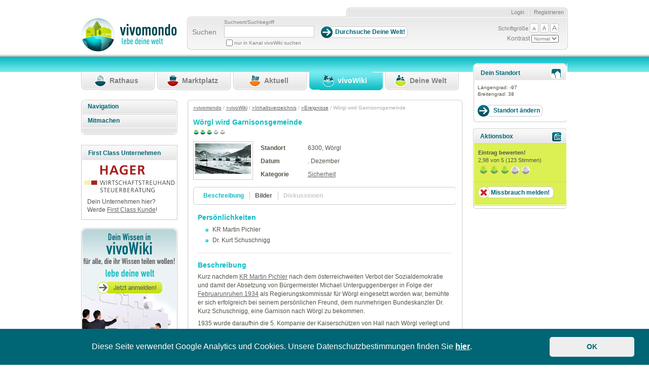

--- FILE ---
content_type: text/html; charset=utf-8
request_url: https://www.vivomondo.com/vivowiki/inhaltsverzeichnis/ereignisse/woergl_wird_garnisonsgemeinde
body_size: 39311
content:
<!DOCTYPE html>
<html xmlns="http://www.w3.org/1999/xhtml" xml:lang="de-DE" lang="de-DE">
	<head prefix="og: http://ogp.me/ns#">                         
		                    		                
                  


        
        
            
                            
                
                                                    
      
		 
<meta name="robots" content="noindex" />		
				    		
				


		
		

				    		
		
 	     	  	          	         	         	         	         	          			 			<title>		Wörgl wird Garnisonsgemeinde / Ereignisse / Inhaltsverzeichnis / vivoWiki / vivomondo   
	</title>
	    	<meta name="author" content="styleflasher GmbH" />
        	<meta name="copyright" content="styleflasher GmbH" />
        	<meta name="description" content="vivomondo - lebe deine Welt" />
        	<meta name="keywords" content="Gemeindesoftware, Content-Management" />
    


    <meta http-equiv="Content-Type" content="text/html; charset=utf-8" />    <meta http-equiv="Content-language" content="de-DE" /><meta name="language" content="de" />
<meta name="MSSmartTagsPreventParsing" content="TRUE" />
<meta name="generator" content="eZ Publish" />    
    
<link rel="Home" href="/" title="Vivomondo Startseite" />
<link rel="Index" href="/" />
<link rel="Top"  href="/" title="Wörgl wird Garnisonsgemeinde / Ereignisse / Inhaltsverzeichnis / vivoWiki / vivomondo" />
<link rel="Search" href="/content/advancedsearch" title="Suche Vivomondo" />
<link rel="Shortcut icon" href="/extension/vivomondo/design/ezwebin/images/favicon.ico" type="image/x-icon" />
<link rel="Copyright" href="/ezinfo/copyright" />
<link rel="Author" href="/ezinfo/about" />





		 <link rel="stylesheet" type="text/css" href="/var/ezwebin_site/cache/public/stylesheets/c51f4c46620e287e5e27729dc6d68c93_all.css" />





		     


		
        <link rel="stylesheet" type="text/css" media="screen" href="/extension/vivomondo/design/ezwebin/stylesheets/datePicker.css" />
        <link rel="stylesheet" href="/extension/vivomondo/design/ezwebin/stylesheets/cerabox.css" type="text/css" media="screen" />
        <link rel="alternate stylesheet" type="text/css" href="/extension/vivomondo/design/ezwebin/stylesheets/site-colors.css" title="C" />
        <link rel="stylesheet" type="text/css" media="print" href="/extension/vivomondo/design/ezwebin/stylesheets/print.css"  />
        <meta name="verify-v1" content="J9IdaFSVW52nqXHLs+HuFbuVJs/C3yrZoV0o1i8UxbE=" />
        <meta name="verify-v1" content="zMYyN6j5bxBelsdpWRFMBAGzT2eHPEUJwxCznOTvt20=" />
        <meta name="verify-v1" content="see2SCu+JTWR+EBrvae/Ub5zi7BeZk46eubAOzJD3J0=" />

        <script type="text/javascript">
            function sendTo(url) {                window.location.href=url;
            }            function makePointer(e) {                e.style.cursor = 'pointer';
            }        </script>

        <link rel="alternate stylesheet" type="text/css" href="/extension/vivomondo/design/ezwebin/stylesheets/colors/yellow-black.css" title="C+" />
		
		<!-- IE conditional comments; for bug fixes for different IE versions -->
		<!--[if IE 5]> <style type="text/css"> @import url(/extension/vivomondo/design/ezwebin/stylesheets/browsers/ie5.css);</style> <![endif]-->
		<!--[if lte IE 7]> <style type="text/css"> @import url(/extension/vivomondo/design/ezwebin/stylesheets/browsers/ie7lte.css); </style><![endif]-->
		<!--[if lt IE 7]>
		  <style type="text/css"> @import url(/extension/vivomondo/design/ezwebin/stylesheets/browsers/ie7lt.css); </style>
		<![endif]-->

         <!--[if lte IE 6]>
         <![endif]-->
				 <script type="text/javascript" src="/var/ezwebin_site/cache/public/javascript/1e364d8a77c615538c8da119c2b09464.js" charset="utf-8"></script>

		


 		
		 		 	            <style type="text/css">
                                    @import url("/extension/vivomondo/design/ezwebin/stylesheets/colors/vivowiki_colors.css" );
                                @import url("/extension/vivomondo/design/ezwebin/stylesheets/vivowiki.css" );
            </style>
                     
        
         
        
		
			<script language="javascript" type="text/javascript" src="/extension/vivomondo/design/ezwebin/javascript/mootools.js"></script>
			<script language="javascript" type="text/javascript" src="/extension/vivomondo/design/ezwebin/javascript/mootools-more.js"></script>
			<script language="javascript" type="text/javascript" src="/extension/vivomondo/design/ezwebin/javascript/cerabox.js"></script>
			<script language="javascript" type="text/javascript" src="/extension/vivomondo/design/ezwebin/javascript/slideshow.js"></script>
		


<script language="javascript" type="text/javascript">
    var google=0;
    function focusLogin(){
    var loginForm = document.loginform;
    loginForm.Login.focus();
    }
    function focusRegister(){

    var inputs=document.Register.getElementsByTagName('input');
            for(i = 0; i < inputs.length; i++){
                    if(inputs[i].type=='text'){
                            inputs[i].focus();
                            break;
                    }
            }
    }
    function focusSearch(){
    var loginForm = document.search;
    loginForm.SearchText.focus();
    loginForm.SearchText.select();
    }
    function focusAdvancedSearch(){
    var loginForm = document.AdvancedSearch;
    loginForm.SearchText.focus();
    loginForm.SearchText.select();
    }

    function focusEdit(){
    var inputs=document.editform.getElementsByTagName('input');
            for(i = 0; i < inputs.length; i++){
                    if(inputs[i].type=='text'){
                            inputs[i].focus();
                            break;
                    }
            }
    }
</script>
<!-- Matomo Tag Manager -->
<script>
var _mtm = window._mtm = window._mtm || [];
_mtm.push({'mtm.startTime': (new Date().getTime()), 'event': 'mtm.Start'});
var d=document, g=d.createElement('script'), s=d.getElementsByTagName('script')[0];
g.async=true; g.src='https://stats.styleflasher.at/js/container_XwBoM8Vo.js'; s.parentNode.insertBefore(g,s);
</script>
<!-- End Matomo Tag Manager -->



	<script src="https://maps.googleapis.com/maps/api/js?key=AIzaSyCyA_xc1ycJLQU4SGn9y2XwEJi3bXN-i48" type="text/javascript"></script>
</head>

	<body                 				
	>

	

		
		<!-- Complete page area: START -->

		
				    		        		    		    		        
		        
		            		        
		            
		        
		    								    		
	
	
				    		    		        		    				    		        		    		    		        		    				    		        		    		    		        		    				    		        		    		    		        		    				    		        		    		    		        		    		

		<!-- Change between "sidemenu"/"nosidemenu" and "extrainfo"/"noextrainfo" to switch display of side columns on or off  -->


	<div id="page" class="sidemenu extrainfo section_id_1 subtree_level_0_node_id_2 subtree_level_1_node_id_14053 subtree_level_2_node_id_14065 subtree_level_3_node_id_14131 subtree_level_4_node_id_16278 current_node_id_16278 	">

			<!-- Header area: START -->

				<div id="header" class="float-break">
					<div id="toolboxContainer">
					   <div id="border-right"> 												<div id="usermenu">
													<div id="links">
												
																									<ul>
																				                                                                                                                                                                            <li class="last"><a class="last" href="/user/register" title="Registrieren">Registrieren</a></li>
                                                                                                                                                                                                                                                                <li><a class="first" href="/user/login" title="Login">Login</a></li>
                                                                                    										
																			</ul>
								 </div>
							  </div>

								<div id="toolbox">
									<div id="background-right">
									     <div id="tools">
																						<div id="searchbox">
												<form action="/content/search">
													<label for="searchtext">Suchen</label>
													<div>

													     <p id="searchTerm">Suchwort/Suchbegriff</p>
																												 <input type="hidden" name="longitude" value="-97" /> <input type="hidden" name="latitude" value="38" />

															<input id="searchtext" name="SearchText" type="text" value="" size="12"  aria-label="Suchbegriff" />
															<input class="searchbutton button"  type="submit" value="Durchsuche Deine Welt!" alt="Submit" />
																													
														                                                                                                                                                                                                                                                                                                                                                                                                                                                                                                                                                                                                                                                                                                                                                                                                                                                                    
																	

																		

																		<input name="channelName" type="hidden" value="vivoWiki" />
																		<input name="channelToSearch" type="hidden" value="14053" />
																	    <input class="searchCheckBox" id="frontcheckbox" type="checkbox" name="SubTreeArray[]" value="14053" />
                                                                        <label id="searchCheckTextl" for="frontcheckbox">nur in Kanal vivoWiki suchen</label>
																																	
														



													</div>
												</form>
											</div>
																						<div id="barrierFreeTools">
										       <ul>
										           <li id="fontsize">Schriftgröße</li>
										           <li><a href="javascript:setFontsize('12px')"><img src="/extension/vivomondo/design/ezwebin/images/header/barrierfree_small.png" alt="kleine Schriftgröße"/></a></li>
										           <li><a href="javascript:setFontsize('13px')"><img src="/extension/vivomondo/design/ezwebin/images/header/barrierfree_medium.png" alt="mittlere Schriftgröße"/></a></li>
										           <li><a href="javascript:setFontsize('14px')"><img src="/extension/vivomondo/design/ezwebin/images/header/barrierfree_large.png" alt="große Schriftgröße"/></a></li>
										       </ul>
										       Kontrast
										       <select onchange="javascript:setAlternateStylesheet(options[selectedIndex].value)" id="contrast">
										           <option value="C">Normal</option>
										           <option value="C+">Hoch</option>
										       </select>
											</div>
										</div>
							     </div>
						      </div>
					       </div>

						<p class="hide"><a href="#main">Skip to main content</a></p>
						</div>

			
						<div id="logo">


			 			 
				
								
															
					

															


				
					
					
					
					    									
						                    		                         <a href="/" title="Vivomondo"><img src="/var/ezwebin_site/storage/images/design/vivomondo/172-6-ger-DE/vivomondo.gif" alt="vivomondo.com" width="189" height="69" /></a>
		                    		        




		                </div>



				</div>
	        <!-- Header area: END -->

			<!-- Top menu area: START -->
			<div id="topmenu" class="float-break">

						        


	
		<div class="logologo">
				<!--havecity:  -->
								    				
						 		
							
					                                             
						
												
					      							
		
		
		
							 						  
		  																								
				
							
			</div>			
			     <div class="topmenu-design">
    <!-- Top menu content: START -->
    <ul>
  
        
                                                                                          			
			
	            	                
	                
	                    <li id="top_menu_1" class="firstli"><div><a href="/rathaus" title="Rathaus"><span>Rathaus</span></a></div></li>
	                
	            	         
                                                     			
			
	            	                
	                
	                    <li id="top_menu_2"><div><a href="/marktplatz" title="Marktplatz"><span>Marktplatz</span></a></div></li>
	                
	            	         
                                                     			
			
	            	                
	                
	                    <li id="top_menu_3"><div><a href="/aktuell" title="Aktuell"><span>Aktuell</span></a></div></li>
	                
	            	         
                                                     			
			
	            	                
	                
	                    <li id="top_menu_4" class="selected"><div><a href="/vivowiki" title="vivoWiki"><span>vivoWiki</span></a></div></li>
	                
	            	         
                                                                                 			
			
	            	                
	                
	                    <li id="top_menu_5" class="lastli"><div><a href="/deine_welt" title="Deine Welt"><span>Deine Welt</span></a></div></li>
	                
	            	         
                    
            </ul>
    <!-- Top menu content: END -->
</div>






			</div>
			<!-- Top menu area: END -->

			

			


			<!-- Toolbar area: START -->
			<div id="toolbar">

							</div>
			<!-- Toolbar area: END -->




			<!-- Columns area: START -->


			<div id="columns" class="float-break">
				<!-- Side menu area: START -->

																	
<div id="sidemenu-position">
	<div id="sidemenu-bg">
		<div id="sidemenu_outer">
			

 








		
	<div id="sidemenu">
		<div class="menu_box">

		<ul class="menu_level_root"><!--menu_list_start//-->
		

		



	
	
                    
    
		
						
			<li class="li_menu_level_4 first">
			
			




	
		
			
		
						




	

		

	

	

		
		
	


	
 
		    <span class="first">
        <strong>
            	            <a href="/vivowiki/navigation" id="menuid_14054" class="" >
	                 Navigation 	            </a>
                    </strong>
    </span>
	    
							</li>
							
	
	
	
                    
    
		
						
			<li class="li_menu_level_4">
			
			




	
		
			
		
						




	

		

	

	

		
		
	


	
 
		    <span class="first">
        <strong>
            	            <a href="/vivowiki/mitmachen" id="menuid_14060" class="" >
	                 Mitmachen 	            </a>
                    </strong>
    </span>
	    
							</li>
							
	
		

		</ul ><!--menu_list_ende//-->

		</div>
	</div>
	

		</div>
	</div>
	<div class="left_column_spacer"></div>
	
										           
	  

    	
	<div class="info-box-container-eckig">
		<h2 ><span>First Class Unternehmen</span></h2>
		<div class="center-content-first-class">
				  			<a href="/marktplatz/unternehmen/unternehmen_im_umkreis/wirtschaftstreuhand_hager">
	  				

    
        
    
                                                                                                                                            <img src="/var/ezwebin_site/storage/images/marktplatz/unternehmen/unternehmen_im_umkreis/wirtschaftstreuhand_hager/201994-3-ger-DE/wirtschaftstreuhand_hager_top_angebot.jpg" width="180" height="55"  style="border: 0px  ;" alt="Wirtschaftstreuhand Hager" title="Wirtschaftstreuhand Hager" />
            
    
    
    	  			</a>
	  		 		</div>
		<div class="info-box-inner small-margin-top">
			Dein Unternehmen hier?<br />Werde <a href="/marktplatz/unternehmerpakete/paket_first_class">First Class Kunde</a>! 
		</div>
		<!--<div class="info-box-inner">
		    <a href="/marktplatz/unternehmen/unternehmen_im_umkreis/wirtschaftstreuhand_hager">Wirtschaftstreuhand Hager</a>
		</div>//-->
		
	</div>
  
	<div class="clearBoth"></div>
	<br />		
	
	<a href="/vivowiki/mitmachen/anmelden">
    	<img src="/extension/vivomondo/design/ezwebin/images/vivowiki/teaser_vivowiki.jpg" alt="Jetzt kostenlos anmelden!"/>
	</a>

</div>
								<!-- Side menu area: END -->
				
				
				




				<!-- Main area: START -->
				<div id="main-position">
					<div id="main" class="float-break">
						<div class="overflow-fix">
							<!-- Main area content: START -->
							<div class="border-box">
									<div class="border-tl"><div class="border-tr"><div class="border-tc"></div></div></div>
									<div class="border-ml"><div class="border-mr"><div class="border-mc float-break">
										<!-- Path area: START -->

																																																											<div id="path">
																																		  													  		<!-- Path content: START -->
    <p>
          	  			  			    <a href="/">&raquo;vivomondo</a>
			  			     /	  			  			    <a href="/vivowiki">&raquo;vivoWiki</a>
			  			     /	  			  			    <a href="/vivowiki/inhaltsverzeichnis">&raquo;Inhaltsverzeichnis</a>
			  			     /	  			  			    <a href="/vivowiki/inhaltsverzeichnis/ereignisse">&raquo;Ereignisse</a>
			  			     /	  			  			    Wörgl wird Garnisonsgemeinde
			  			       &nbsp;
  </p>
   <!-- Path content: END -->											  													  																							   	</div>
																		
										<!-- Path area: END -->
											
<div class="content-view-full vivowikifull">
    <div class="class-article">
        <div class="content-view-full-inner">
            <div class="attribute-header">         
                <h1>Wörgl wird Garnisonsgemeinde</h1>
            </div>
            
<div class="fullWidth">
	 
	<div class="star-rating floatLeft">
		<div id="rating_percent_" class="current-rating floatLeft" style="width:60%;">
			Currently 3/5 Stars.
		</div>
	</div>
		</div>


			          
               
                            <br />
            		            
            <div class="vivowikiHeader vivowiki_ereignisse">
               <div class="imageBorder floatLeft wikiImageDiv">
            <a href="#vivowikipic_16279" class="lightbox_link" target="_blank">
	            

    
        
    
                                                                                                                                            <img src="/var/ezwebin_site/storage/images/vivowiki/inhaltsverzeichnis/ereignisse/woergl_wird_garnisonsgemeinde/jaegerkaserne_1942/269099-1-ger-DE/jaegerkaserne_1942_vivowiki_image2.jpg" width="110" height="60"  style="border: 0px  ;" alt="Jägerkaserne 1942" title="Jägerkaserne 1942" />
            
    
    
    	        </a>
        </div>
        <div style="display:none;">
            <div id="vivowikipic_16279" style="padding: 10px;">
                

    
        
    
                                                                                                                                            <img src="/var/ezwebin_site/storage/images/vivowiki/inhaltsverzeichnis/ereignisse/woergl_wird_garnisonsgemeinde/jaegerkaserne_1942/269099-1-ger-DE/jaegerkaserne_1942_large.jpg" width="480" height="264"  style="border: 0px  ;" alt="Jägerkaserne 1942" title="Jägerkaserne 1942" />
            
    
    
                    <div style="padding-top: 10px;">
                    FileGröße: 2011x1106 Pixel, 556,23 kB<br />
MIME-TYPE: image/jpeg<br />
Upload-Datum: 28. März 2009<br />Lizenz: Public Domain<br />Bild in Orginalgröße downloaden:  <a href='/content/download/18091/269099/file/jägerkaserne_1942.jpg'>jägerkaserne_1942.jpg</a> 556,23 kB                </div>
            </div>
        </div>
        <div class="wikiTitle">
        <table>
            
			    <tr>
        <td class="titlename">
            Standort
        </td>
        <td class="titledata">
            6300, Wörgl
        </td>
    </tr> 
            	<tr>
	    <td class="titlename">
	        Datum
	    </td>
	    <td class="titledata">
	    		                   .
                Dezember
       
        
    	    </td>
	</tr>                        	<tr>
	    <td class="titlename">
	        Kategorie
	    </td>
	    <td class="titledata">
	    		        <a href="/vivowiki/inhaltsverzeichnis/ereignisse/?rubrikId%5B%5D=2">Sicherheit</a>	    </td>
	</tr>                    </table>
    </div>
</div>                             
<div class="border-box attributeTab">
    <div class="border-tl"><div class="border-tr"><div class="border-tc"></div></div></div>
    <div class="border-ml"><div class="border-mr"><div class="border-mc">
    
    <div rel="tabElement" class="tabElement start tabMenuDunkel" id="tab_01" onclick="switch_tab('01');">Beschreibung</div>
    <div rel="tabElement" class="tabElement tabMenuDunkel" id="tab_02" onclick="switch_tab('02');">Bilder</div>
    <div rel="tabElement" class="tabElement " id="tab_03" onclick="switch_tab('03');">Diskussionen</div>
    
    </div></div></div>
    <div class="border-bl"><div class="border-br"><div class="border-bc"></div></div></div>
</div>

<div rel="contentElement" id="content_02" class="contentElement">
             
        
        
    <div class="info_right_images">
                                    <a href="#vivowikipic_16279" class="lightbox_link" target="_blank">
		            

    
        
    
                                                                                                                                            <img src="/var/ezwebin_site/storage/images/vivowiki/inhaltsverzeichnis/ereignisse/woergl_wird_garnisonsgemeinde/jaegerkaserne_1942/269099-1-ger-DE/jaegerkaserne_1942_vivowiki_image2.jpg" width="110" height="60"  style="border: 0px  ;" alt="Jägerkaserne 1942" title="Jägerkaserne 1942" />
            
    
    
    		              		        </a>
		        <div style="display:none;">
		            <div id="vivowikipic_16279" style="padding: 10px;">
		                

    
        
    
                                                                                                                                            <img src="/var/ezwebin_site/storage/images/vivowiki/inhaltsverzeichnis/ereignisse/woergl_wird_garnisonsgemeinde/jaegerkaserne_1942/269099-1-ger-DE/jaegerkaserne_1942_large.jpg" width="480" height="264"  style="border: 0px  ;" alt="Jägerkaserne 1942" title="Jägerkaserne 1942" />
            
    
    
    		                <div style="padding-top: 10px;">
		                    FileGröße: 2011x1106 Pixel, 556,23 kB<br />
MIME-TYPE: image/jpeg<br />
Upload-Datum: 28. März 2009<br />Lizenz: Public Domain<br />Bild in Orginalgröße downloaden:  <a href='/content/download/18091/269099/file/jägerkaserne_1942.jpg'>jägerkaserne_1942.jpg</a> 556,23 kB		                </div>
		            </div>
		        </div>
                        </div>
</div>

<div rel="contentElement" id="content_01" class="contentElement">
    
    <div class="vivowikiBody vivowiki_ereignisse">
                    <div class="vivowikiAttribute persoenlichkeiten">
                <h2>Persönlichkeiten</h2>
                
<ul>

<li>KR Martin Pichler</li>

<li>Dr. Kurt Schuschnigg</li>

</ul>

            </div>
                            <div class="vivowikiAttribute beschreibung">
                <h2>Beschreibung</h2>
                <p>Kurz nachdem <a href="/vivowiki/inhaltsverzeichnis/persoenlichkeiten/martin_pichler" target="_self">KR Martin Pichler</a> nach dem österreichweiten Verbot der Sozialdemokratie und damit der Absetzung von Bürgermeister Michael Unterguggenberger in Folge der <a href="/vivowiki/inhaltsverzeichnis/ereignisse/buergerkrieg_in_woergl" target="_self">Februarunruhen 1934</a> als Regierungskommissär für Wörgl eingesetzt worden war, bemühte er sich erfolgreich bei seinem persönlichen Freund, dem nunmehrigen Bundeskanzler Dr. Kurz Schuschnigg, eine Garnison nach Wörgl zu bekommen.</p><p>1935 wurde daraufhin die 5. Kompanie der Kaiserschützen von Hall nach Wörgl verlegt und somit die Marktgemeinde zum Garnisonsstandort. Dr. Kurt Schuschnigg wurde daraufhin vom Wörgler Gemeinderat am 13. Dezember 1937 die Ehrenbürgerschaft verliehen.</p>
            </div>
                
        <div class="vivowiki-linkblock">
                                                                                                                            
            
	    	        	        	        
    </div>
        
    </div>
</div>            
            <div rel="contentElement" id="content_03" class="contentElement">
            
                                                        
                    <div class="kommentare" >
                                            </div>
                        
                    <div class="clearBoth"></div>
                 
            </div>
			
			
     <div class="content-view-children socialBar">
            <div class="contentbox-border-tl">
                <div class="contentbox-border-tr">
                    <div class="contentbox-border-tc">
                    </div>
                </div>
            </div>    
            <div class="contentbox-inner float-break">
                <div class="leftCollumn">
                    <div class="printIconDiv">
                         <a href="/layout/set/print/content/view/full/16278" target="_blank" class="notDecorated withImage">
                             <img src="/extension/vivomondo/design/ezwebin/images/icons/icon_print.gif" alt=""  /> Seite drucken
                         </a>
                    </div>
                                        
                           
			        			         <div class="printIconDiv">
			           			                			                    </div>   
			                                                               
               </div>
               <div class="rightCollumn">
                                       
                            
               	             	          
                    
                    
               </div>   
            </div>
            <div class="contentbox-border-bl"></div>
            </div>



      
   
  
    <div>
  <br />
<h2 class="floatLeft">Lageplan</h2><div class="floatLeft"><a href="/user/preferences/set/view_map/yes">einblenden</a></div>
<div class="clearBoth"></div>
<p class="">
Du kannst den Lageplan jederzeit einblenden bzw. ausblenden.<br /> <br />

ACHTUNG:<br />
Die Anzeige des Lageplans verlangsamt die Ladezeiten auf vivomondo.com.
Wir empfehlen, den Lageplan nur bei einer schnellen Internetverbindung (ADSL oder höher) zu öffnen.
</p>
</div> 
 
 
 
  	<div class="content-view-full-inner">
	    <h2>Tagcloud</h2>
	</div>
	
	<div class="content-view-children">
		<div class="contentbox-border-tl">
			<div class="contentbox-border-tr">
				<div class="contentbox-border-tc">
				</div>
			</div>
		</div>    
		<div class="contentbox-inner float-break">
		    		   
				        
		     <div id="tagCloud">   
		         
		        		            
		            
		           
		            
		            <a style="border:none; text-decoration:none; padding-right:10px" href="/label/view/kaserne"><span style="font-size:100%; ">kaserne</span></a>
		             		        		            
		            
		           
		            
		            <a style="border:none; text-decoration:none; padding-right:10px" href="/label/view/militär"><span style="font-size:100%; ">militär</span></a>
		             		        			 </div>
		 
		 </div>
	</div>
	<br />
		<br />                           
            <script type="text/javascript">
                //set active tab on load
                switch_tab('01');
            </script>

		
		</div>
	</div>
</div>

										
 																																									</div></div></div>
									<div class="border-bl"><div class="border-br"><div class="border-bc"></div></div></div>
							</div>
							<!-- Main area content: END -->
						</div>
					</div>
				</div>
				<!-- Main area: END -->
				
				
				<!-- Extra area: START -->


				<div id="extrainfo-position" class="logoandere">
					<div id="extrainfo" >
						    		
						 
			
					

						
					      					



							 
		  


								  
 <div id="changeLocation" class="border-box no-external-links ">
	<div class="border-tl">
		<div class="border-tr">
			<div class="border-tc"> </div>
		</div>
	</div>
	<div class="border-ml">
		<div class="border-mr">
			<div class="border-mc float-break infobox">
				<div class="info-box-container first">
					<h2 class="angebot standortIcon">
					<span>Dein Standort</span>
					</h2>
				</div>
				<div id="mapContainer" class="inner">
					<div id="bigMap">
						<div class="border" id="mapHolder">
							<div id="closeBar">
							<a href="#" onclick="javascript: reloadWindow(); return false;"><span>Schliessen</span></a>
							</div>
							<div id="changeLocationMap"> </div>
							<form id="locationSwitcherForm" name="locationSwitcherForm" onsubmit="return updateLocation(this, geocoder, false, map);" action="" method="post">
								<div id="locationChangeInfo">
								</div>
								<input type="text" name="locationAdress" id="changeLocationInput" value="PLZ und Ort oder Adresse eingeben" onfocus="clearInput(this, 'focus' )" onblur="clearInput(this, 'blur')" />
								<input type="submit" id="submit" name="submit" value="Adresse übernehmen" class="searchbutton button"  />
								<input type="button" onclick="javascript: reloadWindow(); return false;" name="" value="OK" class="searchbutton button ok"  />
							</form>
							<script type="text/javascript">
								
									var locMapid = 'changeLocationMap';
									var locInputId = 'changeLocationInput';
																													
									var locMap = null;
									var locGeocoder = null;
									var locGmapExistingOnload = null;
									var locMarker = null;
								
									var strContainer = 'standortStrBez';
									var strField = 'standortStr';
									
									var ortContainer = 'standortOrtBez';
									var ortField = 'standortOrt';
									
									var cookieContainer = 'standortCookieBez';
									var cookieField = 'standortCookie';
									
									var bGradContainer = 'standortBGradBez';
									var bGradField = 'standortBGrad';
									
									var lGradContainer = 'standortLGradBez';
									var lGradField = 'standortLGrad';
									
									var locationHasChanged = false;

									

									var startLatid = 38;
									var startLong = -97;

									

									var map;
									var marker;
									var geocoder;

									map = new google.maps.Map(document.getElementById(locMapid), {
										zoom: 13,
										center: {lat: startLatid, lng: startLong}
									});

									marker = new google.maps.Marker({
										position: {lat: startLatid, lng: startLong},
										map: map
									});

									geocoder = new google.maps.Geocoder();

									document.getElementById('submit').addEventListener('click', function() {
										geocodeAddress(geocoder, map);
									});

									function geocodeAddress(geocoder, resultsMap) {
										var address = document.getElementById('changeLocationInput').value;

										geocoder.geocode({'address': address}, function(results, status) {
											if (status === 'OK') {
												resultsMap.setCenter(results[0].geometry.location);

												if(marker != null){
													marker.setMap(null);
												}

												marker = new google.maps.Marker({
													map: resultsMap,
													position: results[0].geometry.location
												});
											} else {
												alert('Geocode was not successful for the following reason: ' + status);
											}
										});
									}
								
							</script>
						</div>
					</div>

					
					
					
					
																									
													
					  	                      
						
																
							
					
					
					<p id="standortLGradOrtStrasse" style="visibility:hidden;display:none;">
						<span id="standortStr"></span>
					<br />
						<span id="standortOrt"> -  </span>
					</p>
					
					<p id="standortLGradOrt" style="visibility:hidden;display:none;">
						<span id="standortCookie"></span>
					</p>
					
					<p id="standortLGradBez">
					Längengrad: <span id="standortLGrad">-97 </span>
					<br />
					Breitengrad: <span id="standortBGrad">38 </span>
					</p>
					
					<!--  
					<strong>Längengrad: </strong> <span id="standortLGrad">-97 </span> <br />
					<strong>Breitengrad: </strong> <span id="standortBGrad">38 </span>
					-->
					
					<input type="button" name="submit" value="Standort ändern" class="floatLeft searchbutton button"  onclick="javascript:toggleMap();" />
					
					
				</div>
			</div>
		</div>
	</div>
	<div class="border-bl">
		<div class="border-br">
			<div class="border-bc"> </div>
		</div>
	</div>
</div>
                                            
          
               
            
    
<div class="border-box">

   <div class="border-tl">
        <div class="border-tr">
            <div class="border-tc"> </div>
        </div>
    </div>
    <div class="border-ml">
        <div class="border-mr">
            <div class="border-mc float-break infobox">
        
                 
                                      <div class="info-box-container first green">
                            

<h2 class="getInteractive"><span>Aktionsbox</span></h2><div class="info-box-inner" id="rating">
	    <h3>Eintrag bewerten!</h3>
	    
<p>
	<span id="average_269095">2,98</span> von 5 (<span id="total_269095">123</span> Stimmen)
</p>

<ul class="star-rating ">
<li id="rating_percent_269095" class="current-rating" style="width:60%;">Currently 3/5 Stars.</li><li><a href="/starrating/collect/269095/4/1" id="sr_269095_1" title="Rate 1 stars out of 5" class="stars-1" rel="nofollow" onfocus="this.blur();">1</a></li>
<li><a href="/starrating/collect/269095/4/2" id="sr_269095_2" title="Rate 2 stars out of 5" class="stars-2" rel="nofollow" onfocus="this.blur();">2</a></li>
<li><a href="/starrating/collect/269095/4/3" id="sr_269095_3" title="Rate 3 stars out of 5" class="stars-3" rel="nofollow" onfocus="this.blur();">3</a></li>
<li><a href="/starrating/collect/269095/4/4" id="sr_269095_4" title="Rate 4 stars out of 5" class="stars-4" rel="nofollow" onfocus="this.blur();">4</a></li>
<li><a href="/starrating/collect/269095/4/5" id="sr_269095_5" title="Rate 5 stars out of 5" class="stars-5" rel="nofollow" onfocus="this.blur();">5</a></li>
</ul><p id="has_rated_269095"></p>    </div>

<div class="info-box-inner">

<a href=/de/reportabuse/report/16278 class="missbrauch_button">Missbrauch melden!</a>
 
</div>


                
                       </div>
                 
                 
                 
                <div class="info-box-container ">
              
                              
	                    </div>
                
                
                                            </div>
        </div>
   </div>
            <div class="border-bl">
            <div class="border-br">
                <div class="border-bc"> </div>
            </div>
        </div>
    </div>
				
	

                                    </div>
				</div>
				<!-- Extra area: END -->

			</div>
			<!-- Columns area: END -->




			  <!-- Footer area: START -->
  <div id="footer">
    <address>
    <a  class="last" href="/impressum" rel="nofollow">Impressum</a> | <a  class="last" href="/agb" rel="nofollow">AGB</a> | <a  class="last" href="/agb_kommerziell" rel="nofollow">AGB kommerziell</a> 
    | <a  class="last" href="/agb_reporter" rel="nofollow">AGB Reporter</a> | <a  class="last" href="/datenschutzerklaerung" rel="nofollow">Datenschutzerklärung</a> | <a  class="last" href="/de/marktplatz/unternehmen/unternehmen_a_z"  title="Firmen A-Z">Unternehmen A-Z</a>
    <br />
        Copyright &#169; 2007 styleflasher GmbH. Alle Rechte vorbehalten. 
    
    <br />
   
     <a  class="dino" title="Gallileo Online Marketing" href="http://www.gallileo-onlinemarketing.com" target="_blank">Gallileo Online Marketing</a>
    </address>
  </div>
  <!-- Footer area: END -->
  	

						

		<!-- Complete page area: END -->


		
		</div>
		<script type="text/javascript">
		    $$('a.lightbox_link').cerabox({		        animation: 'ease',
		        loaderAtItem: true,
		        titleFormat: '{title}',
		        fixedPosition: true,
		        devicePixelRatio: 1
		    });
            $$('a.lightbox_link_geburten').cerabox({                animation: 'ease',
                loaderAtItem: true,
                titleFormat: '{title}',
                fixedPosition: true,
                devicePixelRatio: 1,
                clickToCloseOverlay: false
            });
            $$('a.lightbox_link_verstorbene').cerabox({                animation: 'ease',
                loaderAtItem: true,
                titleFormat: '{title}',
                fixedPosition: true,
                devicePixelRatio: 1
            });
		    $$('a.lightbox_youtube').cerabox({                group: false,
                width: 640,
                height: 360
		    });
		</script>
        <script type="text/javascript">
            var bigMap=document.getElementById('map');

            if(bigMap!=undefined ){                if(typeof initializeMarktplatzMap == 'function') {                    if(google!=0){                        google.load("maps", "2");
                        google.setOnLoadCallback(initializeMarktplatzMap);
                    }                }            }        </script>
        <link rel="stylesheet" type="text/css" href="//cdnjs.cloudflare.com/ajax/libs/cookieconsent2/3.0.3/cookieconsent.min.css" />
        <script src="//cdnjs.cloudflare.com/ajax/libs/cookieconsent2/3.0.3/cookieconsent.min.js"></script>
                <script>
            window.addEventListener("load", function(){                window.cookieconsent.initialise({                    "palette": {                        "popup": {                            "background": "#006574",
                            "text": "#ffffff"
                        },
                        "button": {                          "background": "#eeeeee",
                          "text": "#006574"
                        }                    },
                    "showLink": false,
                    "theme": "classic",
                    "content": {                        "message": "Diese Seite verwendet Google Analytics und Cookies. Unsere Datenschutzbestimmungen finden Sie <a href='/datenschutzerklaerung'>hier</a>.",
                        "dismiss": "OK"
                    }                });
            });
        </script>
        
        
    </body>
</html>


--- FILE ---
content_type: text/css
request_url: https://www.vivomondo.com/extension/vivomondo/design/ezwebin/stylesheets/vivowiki.css
body_size: 1281
content:
/*VIVOWIKI.CSS*/

/* gis map editor styles are in temp.css*/

/** wikinode view header **/

div.attribute-header h1 {padding-bottom: 0.5em}

div.vivowikiHeader
{
	padding: 10px 0;
	clear: both;
}

div.wikiTitle
{
	margin: 0;
	padding: 0 0 1em 0;
	border: 0px;
	width: 265px;
	float:left;
}

div.wikiTitle table
{
    width: 100%;
    border-spacing: 0;
    margin:0px;
    padding:0px;
    border:0px;
}

div.wikiTitle table td
{
   
}

div.wikiTitle td.titlename
{
    text-align: left;
    vertical-align: top;
    font-weight: bold;
    width: 35%
}

div.content-view-line div.wikiTitle td.titlename
{
	font-weight: normal;
}

div.wikiTitle td.titledata
{
    text-align: left;
    width: 65%
}

div.wikiTitle table p {
	margin: 0;
	padding: 0;
}

div.vivowikiBody
{
	clear: both;
	padding: 0 0.8em;
}

div.vivowikiAttribute
{
    clear: both;
    margin-bottom: 10px;
    padding: 5px 0;
}

/** For tab switcher **/
div.vivowikifull div.attributeTab {
	clear: both;
}

div.tabElement {
    float: left;
    color: #cacaca;
    font-weight: bold;
    margin-top: 0.4em;
    padding-left: 10px;
    padding-right: 10px;
    border-right: 1px solid white;
    border-left: 1px solid #cacaca;
    cursor: pointer;
}

div.tabContent {
    height: 100%;
    padding: 0px;
    overflow: hidden;
}

div.tabElement.start {
    border-left: none;
}

div.tabElement.end {
    border-right: none;
}

div.contentElement p span {
    float: left;
    display: block;
    width: 150px;
    text-align: right;
   
    margin-right: 10px;
}

div.contentElement div.imageBorder
{
  	width:112px;
    float: left;
   /* height:100px;*/
	text-align:center;
}

div.vivowikifull div.content-view-full-inner
{
	padding: 0;
}

div.item-header 
{
	float: left;
	width: 74%;
}

div.item-header-no-image
{
	width: 100%;
}

div.item-header h2 
{
	float: left;
	margin: 0;
	padding: 0;	
	width: 280px;
	font-size: 1em;
}

div.item-header h2 p 
{
	display: inline;
}

div.content-view-line div.wikiImageDiv
{
	width: 110px;
	text-align: center;
}

div.imageBorder a {
	font-size: 0px;
	line-height: 0px;
	}

div.item-info-container {clear:both}

div.item-info-container span 
{
	border-right:1px dotted #A8A8A8;
	color:#A8A8A8;
	font-size:0.92em;
	padding:0 5px;
}

div.item-info-container span.first 
{
	padding-left:0;
}

div.item-info-container span.last 
{
	border:medium none;
	padding-right:0;
}

div.item-info-container span a { text-decoration: underline}

div.sortContainer 
{
	border-top:1px solid #CCCCCC;
	margin-bottom:0;
	margin-top:5px;
	padding-bottom:0;
	padding-top:0;
}

div.sortDiv {
	margin-bottom:10px;
	margin-top:5px;
}

div.content-view-full-inner {
	padding:0;
}

div.content-view-line
{
	padding: 0 0.8em;	
	margin-bottom: 0.8em;
}

div.veranKatContainer 
{
	float:left;
	margin-left:10px;
	text-align:justify;
	width:41.5em;
}

div.buttonContainer 
{
	clear:both;
	float:left;
	margin:0.5em 0;
	padding:0 0 0.5em;
	width:100%;
}

div.noBorder
{
	clear: both;
}

span.fancyButtonLeft 
{
	float:left;
	line-height:23px;
	padding-left:23px;
}

input.fancyButton 
{
	border:medium none;
	height:25px;
	line-height:25px;
	margin:0;
	vertical-align:middle;
}

p.version-link 
{
	float:left;
	font-size:0.8em;
	margin:0;
	padding:0 0 0 1em;
}

p.version-link a 
{
	border-left: 1px dotted;
	float:left;
	padding: 0 0 0 1em;
}

p.version-link-no-border a 
{
	border: none;
	padding: 0;	
}

p.version-link-no-border
{
	padding-left: 0;
}

div.commentTools div#rating 
{
	float:left;
	margin:-5px 0 0;
	padding:0;
	width: 80%;
}

div#main ul.star-rating 
{
	background-position:left top;
	height:25px;
	list-style-image:none;
	list-style-position:outside;
	list-style-type:none;
	margin:10px 0 0;
	overflow:hidden;
	padding:0;
	position:relative;
	width:105px;
}

p.commentDate 
{
	color:#A8A8A8;
	font-size:0.9em;
	width:143px;
}

div.contentElement p.commentDate span
{
	display: inline;
	float: none;
	width: auto;
}

div.bewertungKommentareSingle p
{
	margin: 0;
	padding: 0;
}

h2.notice 
{
	text-align: center;
	color: #CD2222;
}



